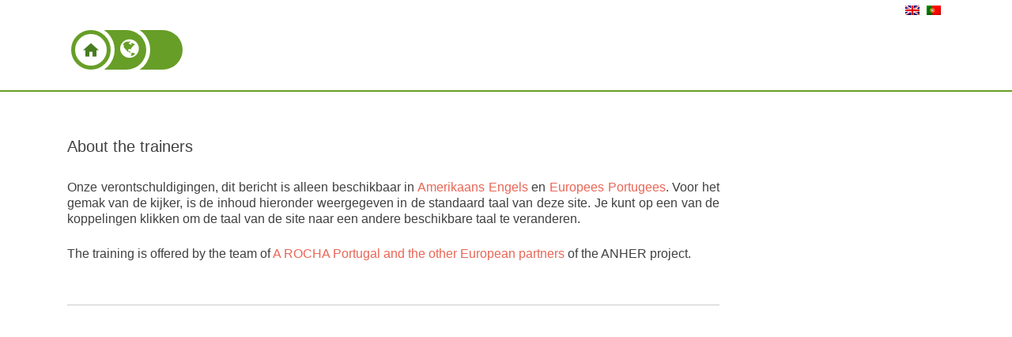

--- FILE ---
content_type: text/html; charset=UTF-8
request_url: http://hep.e-archaeology.org/nl/article-form-portugal/
body_size: 5536
content:
<!DOCTYPE html>

<html lang="nl">

    <head>
        <meta charset="UTF-8">
        <meta name="viewport" content="width=device-width, initial-scale=1">
        <link rel="profile" href="http://gmpg.org/xfn/11">
        <link rel="pingback" href="http://hep.e-archaeology.org/xmlrpc.php">

        <!--[if lt IE 9]>
        <script src="http://hep.e-archaeology.org/wp-content/themes/zerif-lite/js/html5.js"></script>
        <link rel="stylesheet" href="http://hep.e-archaeology.org/wp-content/themes/zerif-lite/css/ie.css" type="text/css">
        <![endif]-->



        <title>About the trainers &#8211; </title>

        <title>About the trainers &#8211; wordpress</title>
<link rel='dns-prefetch' href='//fonts.googleapis.com' />
<link rel='dns-prefetch' href='//s.w.org' />
<link rel="alternate" type="application/rss+xml" title="wordpress &raquo; Feed" href="http://hep.e-archaeology.org/nl/feed/" />
		<script type="text/javascript">
			window._wpemojiSettings = {"baseUrl":"https:\/\/s.w.org\/images\/core\/emoji\/2.2.1\/72x72\/","ext":".png","svgUrl":"https:\/\/s.w.org\/images\/core\/emoji\/2.2.1\/svg\/","svgExt":".svg","source":{"concatemoji":"http:\/\/hep.e-archaeology.org\/wp-includes\/js\/wp-emoji-release.min.js?ver=4.7.3"}};
			!function(a,b,c){function d(a){var b,c,d,e,f=String.fromCharCode;if(!k||!k.fillText)return!1;switch(k.clearRect(0,0,j.width,j.height),k.textBaseline="top",k.font="600 32px Arial",a){case"flag":return k.fillText(f(55356,56826,55356,56819),0,0),!(j.toDataURL().length<3e3)&&(k.clearRect(0,0,j.width,j.height),k.fillText(f(55356,57331,65039,8205,55356,57096),0,0),b=j.toDataURL(),k.clearRect(0,0,j.width,j.height),k.fillText(f(55356,57331,55356,57096),0,0),c=j.toDataURL(),b!==c);case"emoji4":return k.fillText(f(55357,56425,55356,57341,8205,55357,56507),0,0),d=j.toDataURL(),k.clearRect(0,0,j.width,j.height),k.fillText(f(55357,56425,55356,57341,55357,56507),0,0),e=j.toDataURL(),d!==e}return!1}function e(a){var c=b.createElement("script");c.src=a,c.defer=c.type="text/javascript",b.getElementsByTagName("head")[0].appendChild(c)}var f,g,h,i,j=b.createElement("canvas"),k=j.getContext&&j.getContext("2d");for(i=Array("flag","emoji4"),c.supports={everything:!0,everythingExceptFlag:!0},h=0;h<i.length;h++)c.supports[i[h]]=d(i[h]),c.supports.everything=c.supports.everything&&c.supports[i[h]],"flag"!==i[h]&&(c.supports.everythingExceptFlag=c.supports.everythingExceptFlag&&c.supports[i[h]]);c.supports.everythingExceptFlag=c.supports.everythingExceptFlag&&!c.supports.flag,c.DOMReady=!1,c.readyCallback=function(){c.DOMReady=!0},c.supports.everything||(g=function(){c.readyCallback()},b.addEventListener?(b.addEventListener("DOMContentLoaded",g,!1),a.addEventListener("load",g,!1)):(a.attachEvent("onload",g),b.attachEvent("onreadystatechange",function(){"complete"===b.readyState&&c.readyCallback()})),f=c.source||{},f.concatemoji?e(f.concatemoji):f.wpemoji&&f.twemoji&&(e(f.twemoji),e(f.wpemoji)))}(window,document,window._wpemojiSettings);
		</script>
		<style type="text/css">
img.wp-smiley,
img.emoji {
	display: inline !important;
	border: none !important;
	box-shadow: none !important;
	height: 1em !important;
	width: 1em !important;
	margin: 0 .07em !important;
	vertical-align: -0.1em !important;
	background: none !important;
	padding: 0 !important;
}
</style>
<link rel='stylesheet' id='coe-jquery-css-css'  href='http://hep.e-archaeology.org/wp-content/themes/zerif-lite/css/jquery-ui.css?ver=4.7.3' type='text/css' media='all' />
<link rel='stylesheet' id='zerif_font-css'  href='//fonts.googleapis.com/css?family=Lato%3A300%2C400%2C700%2C400italic%7CMontserrat%3A700%7CHomemade+Apple&#038;subset=latin%2Clatin-ext' type='text/css' media='all' />
<link rel='stylesheet' id='zerif_font_all-css'  href='//fonts.googleapis.com/css?family=Open+Sans%3A400%2C300%2C300italic%2C400italic%2C600italic%2C600%2C700%2C700italic%2C800%2C800italic&#038;ver=4.7.3' type='text/css' media='all' />
<link rel='stylesheet' id='zerif_bootstrap_style-css'  href='http://hep.e-archaeology.org/wp-content/themes/zerif-lite/css/bootstrap.css?ver=4.7.3' type='text/css' media='all' />
<link rel='stylesheet' id='zerif_fontawesome-css'  href='http://hep.e-archaeology.org/wp-content/themes/zerif-lite/css/font-awesome.min.css?ver=v1' type='text/css' media='all' />
<link rel='stylesheet' id='zerif_pixeden_style-css'  href='http://hep.e-archaeology.org/wp-content/themes/zerif-lite/css/pixeden-icons.css?ver=v1' type='text/css' media='all' />
<link rel='stylesheet' id='zerif_style-css'  href='http://hep.e-archaeology.org/wp-content/themes/zerif-lite/style.css?ver=v1' type='text/css' media='all' />
<link rel='stylesheet' id='zerif_responsive_style-css'  href='http://hep.e-archaeology.org/wp-content/themes/zerif-lite/css/responsive.css?ver=v1' type='text/css' media='all' />
<script type='text/javascript' src='http://hep.e-archaeology.org/wp-includes/js/jquery/jquery.js?ver=1.12.4'></script>
<script type='text/javascript' src='http://hep.e-archaeology.org/wp-includes/js/jquery/jquery-migrate.min.js?ver=1.4.1'></script>
<link rel='https://api.w.org/' href='http://hep.e-archaeology.org/nl/wp-json/' />
<link rel="EditURI" type="application/rsd+xml" title="RSD" href="http://hep.e-archaeology.org/xmlrpc.php?rsd" />
<link rel="wlwmanifest" type="application/wlwmanifest+xml" href="http://hep.e-archaeology.org/wp-includes/wlwmanifest.xml" /> 
<link rel='prev' title='About trainers' href='http://hep.e-archaeology.org/nl/article-from-italy/' />
<link rel='next' title='docenten' href='http://hep.e-archaeology.org/nl/article-from-the-netherlands/' />
<meta name="generator" content="WordPress 4.7.3" />
<link rel="canonical" href="http://hep.e-archaeology.org/nl/article-form-portugal/" />
<link rel='shortlink' href='http://hep.e-archaeology.org/nl/?p=108' />
<link rel="alternate" type="application/json+oembed" href="http://hep.e-archaeology.org/nl/wp-json/oembed/1.0/embed?url=http%3A%2F%2Fhep.e-archaeology.org%2Fnl%2Farticle-form-portugal%2F" />
<link rel="alternate" type="text/xml+oembed" href="http://hep.e-archaeology.org/nl/wp-json/oembed/1.0/embed?url=http%3A%2F%2Fhep.e-archaeology.org%2Fnl%2Farticle-form-portugal%2F&#038;format=xml" />
<style type="text/css">
.qtranxs_flag_en {background-image: url(http://hep.e-archaeology.org/wp-content/plugins/qtranslate-x/flags/gb.png); background-repeat: no-repeat;}
.qtranxs_flag_pl {background-image: url(http://hep.e-archaeology.org/wp-content/plugins/qtranslate-x/flags/pl.png); background-repeat: no-repeat;}
.qtranxs_flag_nl {background-image: url(http://hep.e-archaeology.org/wp-content/plugins/qtranslate-x/flags/nl.png); background-repeat: no-repeat;}
.qtranxs_flag_it {background-image: url(http://hep.e-archaeology.org/wp-content/plugins/qtranslate-x/flags/it.png); background-repeat: no-repeat;}
.qtranxs_flag_es {background-image: url(http://hep.e-archaeology.org/wp-content/plugins/qtranslate-x/flags/es.png); background-repeat: no-repeat;}
.qtranxs_flag_pt {background-image: url(http://hep.e-archaeology.org/wp-content/plugins/qtranslate-x/flags/pt.png); background-repeat: no-repeat;}
</style>
<link hreflang="en" href="http://hep.e-archaeology.org/en/article-form-portugal/" rel="alternate" />
<link hreflang="pl" href="http://hep.e-archaeology.org/pl/article-form-portugal/" rel="alternate" />
<link hreflang="nl" href="http://hep.e-archaeology.org/nl/article-form-portugal/" rel="alternate" />
<link hreflang="it" href="http://hep.e-archaeology.org/it/article-form-portugal/" rel="alternate" />
<link hreflang="es" href="http://hep.e-archaeology.org/es/article-form-portugal/" rel="alternate" />
<link hreflang="pt" href="http://hep.e-archaeology.org/pt/article-form-portugal/" rel="alternate" />
<link hreflang="x-default" href="http://hep.e-archaeology.org/en/article-form-portugal/" rel="alternate" />
<meta name="generator" content="qTranslate-X 3.4.6.6" />
		<style type="text/css">.recentcomments a{display:inline !important;padding:0 !important;margin:0 !important;}</style>
		        <!-- Latest compiled and minified CSS -->
        <link rel="stylesheet" href="https://cdnjs.cloudflare.com/ajax/libs/bootstrap-select/1.11.2/css/bootstrap-select.min.css">

        <!-- Latest compiled and minified JavaScript -->
        <script src="https://cdnjs.cloudflare.com/ajax/libs/bootstrap-select/1.11.2/js/bootstrap-select.min.js"></script>
        
        <script type="text/javascript">
            jQuery(document).ready(function ($) {
                $('.lang-pl').remove();$('.lang-it').remove();$('.lang-nl').remove();$('.lang-es').remove();            });
        </script>
		<script>
		  (function(i,s,o,g,r,a,m){i['GoogleAnalyticsObject']=r;i[r]=i[r]||function(){
		  (i[r].q=i[r].q||[]).push(arguments)},i[r].l=1*new Date();a=s.createElement(o),
		  m=s.getElementsByTagName(o)[0];a.async=1;a.src=g;m.parentNode.insertBefore(a,m)
		  })(window,document,'script','https://www.google-analytics.com/analytics.js','ga');
		 
		  ga('create', 'UA-1578407-12', 'auto');
		  ga('send', 'pageview');
		 
		</script>
    </head>

    
        <body class="single single-post postid-108 single-format-standard group-blog" >

        <div class="preloader"><div class="status">&nbsp;</div></div>        <div class="darkness" style="background: rgba(0,0,0,0.3);">

        <div id="mobilebgfix">
            <div class="mobile-bg-fix-img-wrap">
                <div class="mobile-bg-fix-img"></div>
            </div>
            <div class="mobile-bg-fix-whole-site">


                <header id="home" class="header">

                    <div id="main-nav" class="navbar navbar-inverse bs-docs-nav" role="banner" style="height: 116px; border-bottom: 2px solid rgb(103,158,39);">
                        <div class="container">
                        <div class="row" style="height: 20px">
                            <div class="col-sm-9">
                            </div>
                            <div class="col-sm-3">
                                
<ul class="language-chooser language-chooser-image qtranxs_language_chooser" id="qtranslate-chooser">
<li class="lang-en"><a href="http://hep.e-archaeology.org/en/article-form-portugal/" hreflang="en" title="English (en)" class="qtranxs_image qtranxs_image_en"><img src="http://hep.e-archaeology.org/wp-content/plugins/qtranslate-x/flags/gb.png" alt="English (en)" /><span style="display:none">English</span></a></li>
<li class="lang-pl"><a href="http://hep.e-archaeology.org/pl/article-form-portugal/" hreflang="pl" title="Polski (pl)" class="qtranxs_image qtranxs_image_pl"><img src="http://hep.e-archaeology.org/wp-content/plugins/qtranslate-x/flags/pl.png" alt="Polski (pl)" /><span style="display:none">Polski</span></a></li>
<li class="lang-nl active"><a href="http://hep.e-archaeology.org/nl/article-form-portugal/" hreflang="nl" title="Nederlands (nl)" class="qtranxs_image qtranxs_image_nl"><img src="http://hep.e-archaeology.org/wp-content/plugins/qtranslate-x/flags/nl.png" alt="Nederlands (nl)" /><span style="display:none">Nederlands</span></a></li>
<li class="lang-it"><a href="http://hep.e-archaeology.org/it/article-form-portugal/" hreflang="it" title="Italiano (it)" class="qtranxs_image qtranxs_image_it"><img src="http://hep.e-archaeology.org/wp-content/plugins/qtranslate-x/flags/it.png" alt="Italiano (it)" /><span style="display:none">Italiano</span></a></li>
<li class="lang-es"><a href="http://hep.e-archaeology.org/es/article-form-portugal/" hreflang="es" title="Español (es)" class="qtranxs_image qtranxs_image_es"><img src="http://hep.e-archaeology.org/wp-content/plugins/qtranslate-x/flags/es.png" alt="Español (es)" /><span style="display:none">Español</span></a></li>
<li class="lang-pt"><a href="http://hep.e-archaeology.org/pt/article-form-portugal/" hreflang="pt" title="Português (pt)" class="qtranxs_image qtranxs_image_pt"><img src="http://hep.e-archaeology.org/wp-content/plugins/qtranslate-x/flags/pt.png" alt="Português (pt)" /><span style="display:none">Português</span></a></li>
</ul><div class="qtranxs_widget_end"></div>
                            </div>
                        </div>

                            <div class="navbar-header responsive-logo">

                                <button class="navbar-toggle collapsed" type="button" data-toggle="collapse" data-target=".bs-navbar-collapse">

                                    <span class="sr-only"></span>

                                    <span class="icon-bar"></span>

                                    <span class="icon-bar"></span>

                                    <span class="icon-bar"></span>

                                </button>

                                

                            </div>

                            <nav class="navbar-collapse bs-navbar-collapse collapse" role="navigation" style="padding-top: 10px; float: left !important;" id="site-navigation">
                                                                <ul class="breadcrumbs">
                                                                            <li>
                                            <a href="http://hep.e-archaeology.org/nl/article-form-portugal/">
                                                <span class="icon icon-beaker"></span>
                                                <span class="text">About the trainers</span>
                                            </a>
                                        </li>
                                                                        <li>
                                        <a href="http://hep.e-archaeology.org/nl/heritage-educational-portal-portugal/">
                                            <span class="fa fa-globe fa-lg icon" style="font-size: 1.7em; color: white;"></span>
                                            <span class="text" style="text-transform: capitalize;">portugal</span> 
                                        </a>
                                    </li>
                                    <li>
                                        <a href="http://hep.e-archaeology.org">
                                            <span class="icon" style="margin-top: -5px; vertical-align: 13%;"><img src="http://hep.e-archaeology.org/wp-content/uploads/2016/05/green_home.png" alt="" /></span>
                                        </a>
                                    </li>
                                </ul>
                                <a class="screen-reader-text skip-link" href="#content">Skip to content</a>
                            </nav>
                        </div>

                    </div>
<div class="clear"></div>
<style type="text/css" >
	.darkness {
		background: rgba(0,0,0,0) !important;
	}
	#qtranslate-chooser li {
        display: inline;
    }
    
    .entry-title::before {
            display: none;
        }
        
    .entry-title::after {
        display: none;
    }
</style>

</header> <!-- / END HOME SECTION  -->

<div id="content" class="site-content">

	<div class="container">
		<div class="content-left-wrap col-md-9">
			<div id="primary" class="content-area">
				<main itemscope itemtype="http://schema.org/WebPageElement" itemprop="mainContentOfPage" id="main" class="site-main" role="main">
				<article id="post-108" class="post-108 post type-post status-publish format-standard has-post-thumbnail hentry localization-portugal">

	<header class="entry-header">

		<h1 class="entry-title">About the trainers</h1>

		<div class="entry-meta">

			
		</div><!-- .entry-meta -->

	</header><!-- .entry-header -->

	<div class="entry-content">

		<p class="qtranxs-available-languages-message qtranxs-available-languages-message-nl">Onze verontschuldigingen, dit bericht is alleen beschikbaar in <a href="http://hep.e-archaeology.org/en/article-form-portugal/" class="qtranxs-available-language-link qtranxs-available-language-link-en" title="English">Amerikaans Engels</a> en <a href="http://hep.e-archaeology.org/pt/article-form-portugal/" class="qtranxs-available-language-link qtranxs-available-language-link-pt" title="Português">Europees Portugees</a>. Voor het gemak van de kijker, is de inhoud hieronder weergegeven in de standaard taal van deze site. Je kunt op een van de koppelingen klikken om de taal van de site naar een andere beschikbare taal te veranderen.</p>
<p>The training is offered by the team of <a href="http://hep.e-archaeology.org/pt/what-is-heritage-educational-portal/" target="_blank">A ROCHA Portugal and the other European partners </a>of the ANHER project.</p>

	</div><!-- .entry-content -->

	<footer class="entry-footer">

		
		
	</footer><!-- .entry-footer -->

</article><!-- #post-## -->				</main><!-- #main -->
			</div><!-- #primary -->
		</div>
		<div class="sidebar-wrap col-md-3 content-left-wrap">
					</div><!-- .sidebar-wrap -->
	</div><!-- .container -->
</div><!-- .site-content -->

<footer id="footer" role="contentinfo">

    <div class="container">
        <div class="col-sm-2">
            
        </div>
        <div class="about" style="float: right; margin-top: 25px; opacity: 1;">
        <a href="http://e-archaeology.org/" class="navbar-brand" id="earch" style="z-index: 99999; position: absolute; left: 19%; bottom: 36%;"><img src="http://hep.e-archaeology.org/wp-content/uploads/2016/05/logo_ea_bez_tla.png" alt="wordpress"></a>
                    </div>
                </div> <!-- / END CONTAINER -->

</footer> <!-- / END FOOOTER  -->

<section style="height: 120px;">
    <div class="container">
        <div class="section-header">
        </div>
    </div>
</section>
</div><!-- mobile-bg-fix-whole-site -->
</div><!-- .mobile-bg-fix-wrap -->
</div><!-- .darkness -->


<script type='text/javascript' src='http://hep.e-archaeology.org/wp-includes/js/jquery/ui/core.min.js?ver=1.11.4'></script>
<script type='text/javascript' src='http://hep.e-archaeology.org/wp-includes/js/jquery/ui/datepicker.min.js?ver=1.11.4'></script>
<script type='text/javascript'>
jQuery(document).ready(function(jQuery){jQuery.datepicker.setDefaults({"closeText":"Sluiten","currentText":"Vandaag","monthNames":["januari","februari","maart","april","mei","juni","juli","augustus","september","oktober","november","december"],"monthNamesShort":["jan","feb","mrt","apr","mei","jun","jul","aug","sep","okt","nov","dec"],"nextText":"Volgende","prevText":"Vorige","dayNames":["zondag","maandag","dinsdag","woensdag","donderdag","vrijdag","zaterdag"],"dayNamesShort":["zo","ma","di","wo","do","vr","za"],"dayNamesMin":["Z","m","D","w","d","v","Z"],"dateFormat":"MM d, yy","firstDay":1,"isRTL":false});});
</script>
<script type='text/javascript' src='http://hep.e-archaeology.org/wp-content/themes/zerif-lite/js/bootstrap.min.js?ver=20120206'></script>
<script type='text/javascript' src='http://hep.e-archaeology.org/wp-content/themes/zerif-lite/js/jquery.knob.js?ver=20120206'></script>
<script type='text/javascript' src='http://hep.e-archaeology.org/wp-content/themes/zerif-lite/js/smoothscroll.js?ver=20120206'></script>
<script type='text/javascript' src='http://hep.e-archaeology.org/wp-content/themes/zerif-lite/js/scrollReveal.js?ver=20120206'></script>
<script type='text/javascript' src='http://hep.e-archaeology.org/wp-content/themes/zerif-lite/js/zerif.js?ver=20120206'></script>
<script type='text/javascript' src='http://hep.e-archaeology.org/wp-includes/js/wp-embed.min.js?ver=4.7.3'></script>
<script> jQuery(function($){ $(".widget_meta a[href='http://hep.e-archaeology.org/nl/comments/feed/']").parent().remove(); }); </script>
</body>
<script type="text/javascript">
    jQuery(document).ready(function ($) {
        $(window).scroll(function () {
            if ($(window).scrollTop() + $(window).height() == $(document).height()) {
                $('#footer').slideDown(500);
            } else {
                $('#footer').slideUp(700);
            }
        });

        //ONLY LIST COURSES PAGE
        //END ONLY LIST PAGE

    });

</script>

</html>